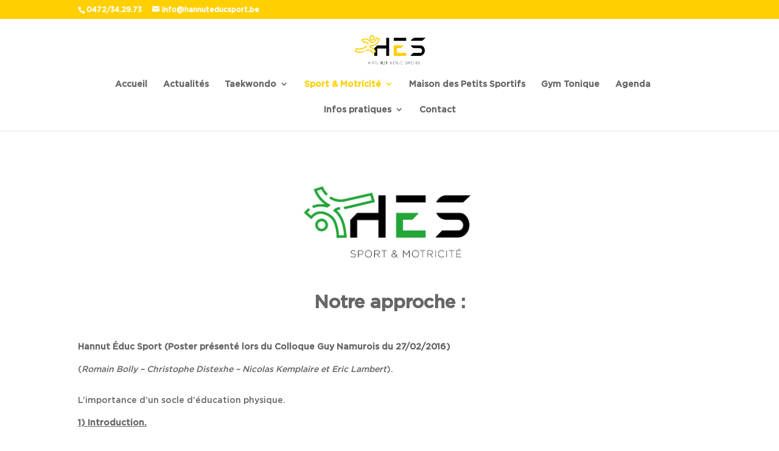

--- FILE ---
content_type: text/css
request_url: https://www.hannuteducsport.be/wp-content/themes/HannutEducSport/style.css?ver=4.27.5
body_size: 56
content:
/*
 Theme Name:     Hannut Educ Sport
 Description:    Hannut Educ Sport Divi Child Theme 
 Author:         2Peaks
 Author URI:     https://www.2peaks.be
 Template:       Divi
 Version:        1.0.0
*/
 

--- FILE ---
content_type: text/css
request_url: https://www.hannuteducsport.be/wp-content/et-cache/34/et-core-unified-deferred-34.min.css?ver=1768838958
body_size: 63
content:
@font-face{font-family:"Gotham Medium";font-display:swap;src:url("https://www.hannuteducsport.be/wp-content/uploads/et-fonts/Gotham-Medium.ttf") format("truetype"),url("https://www.hannuteducsport.be/wp-content/uploads/et-fonts/Gotham-Medium.otf") format("opentype")}